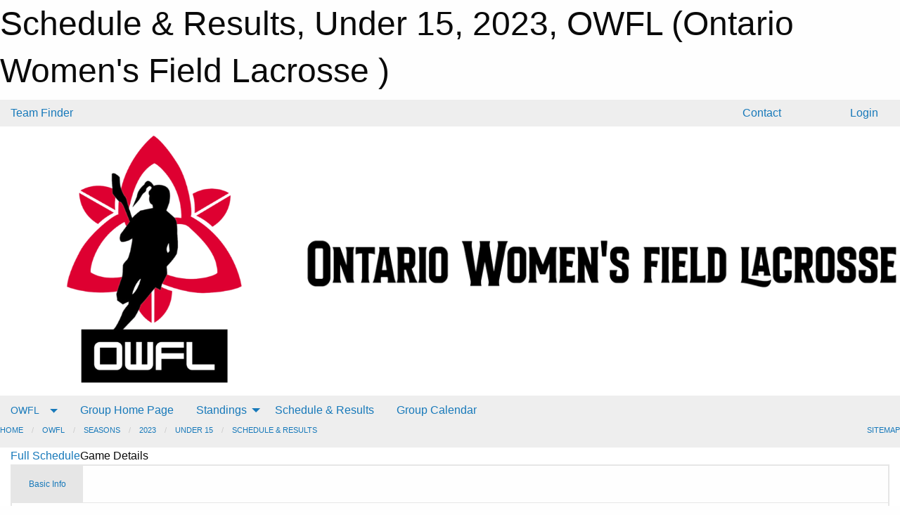

--- FILE ---
content_type: text/html; charset=utf-8
request_url: https://owflschedule.org/Groups/1048/Games/1922075/
body_size: 6923
content:


<!DOCTYPE html>

<html class="no-js" lang="en">
<head><meta charset="utf-8" /><meta http-equiv="x-ua-compatible" content="ie=edge" /><meta name="viewport" content="width=device-width, initial-scale=1.0" /><link rel="preconnect" href="https://cdnjs.cloudflare.com" /><link rel="dns-prefetch" href="https://cdnjs.cloudflare.com" /><link rel="preconnect" href="https://fonts.gstatic.com" /><link rel="dns-prefetch" href="https://fonts.gstatic.com" /><title>
	OWFL > 2023 > Under 15 > Schedule & Results (Ontario Women's Field Lacrosse )
</title><link rel="stylesheet" href="https://fonts.googleapis.com/css2?family=Oswald&amp;family=Roboto&amp;family=Passion+One:wght@700&amp;display=swap" />

    <!-- Compressed CSS -->
    <link rel="stylesheet" href="https://cdnjs.cloudflare.com/ajax/libs/foundation/6.7.5/css/foundation.min.css" /><link rel="stylesheet" href="https://cdnjs.cloudflare.com/ajax/libs/motion-ui/2.0.3/motion-ui.css" />

    <!--load all styles -->
    
  <meta name="keywords" content="Sportsheadz,Sports,Website,Minor,Premium,Scheduling" /><meta name="description" content="owfl.org powered by Sportsheadz Web" />
<style type="text/css">
 body { --D-color-rgb-primary: 222,0,49; --D-color-rgb-secondary: 0,0,0; --D-color-rgb-link: 222,0,49; --D-color-rgb-link-hover: 0,0,0; --D-color-rgb-content-link: 222,0,49; --D-color-rgb-content-link-hover: 0,0,0 }  body { --D-fonts-main: 'Roboto', sans-serif }  body { --D-fonts-headings: 'Oswald', sans-serif }  body { --D-fonts-bold: 'Passion One', cursive }  body { --D-wrapper-max-width: 1200px } @media screen and (min-width: 40em) {  .sitecontainer { background-color: rgba(238,238,238,1.0) } }  .sitecontainer main .wrapper { background-color: rgba(255,255,255,1); }  .bottom-drawer .content { background-color: rgba(255,255,255,1); } #wid7 .row-masthead { background-color: rgba(255,255,255,1.0) }
</style>
<link href="/favicon.ico" rel="shortcut icon" /><link href="/assets/responsive/css/public.min.css?v=2025.07.27" type="text/css" rel="stylesheet" media="screen" /><link href="/Utils/Styles.aspx?Mode=Responsive&amp;Version=2025.07.17.13.04.00" type="text/css" rel="stylesheet" media="screen" /></head>
<body>
    
    
  <h1 class="hidden">Schedule & Results, Under 15, 2023, OWFL (Ontario Women's Field Lacrosse )</h1>

    <form method="post" action="/Groups/1048/Games/1922075/" id="frmMain">
<div class="aspNetHidden">
<input type="hidden" name="tlrk_ssm_TSSM" id="tlrk_ssm_TSSM" value="" />
<input type="hidden" name="tlrk_sm_TSM" id="tlrk_sm_TSM" value="" />
<input type="hidden" name="__EVENTTARGET" id="__EVENTTARGET" value="" />
<input type="hidden" name="__EVENTARGUMENT" id="__EVENTARGUMENT" value="" />
<input type="hidden" name="__VIEWSTATE" id="__VIEWSTATE" value="x8CmuUQk0VOJKu5sB37h0/9GuqkQQKCaWxRishFRVVEYqiuYqlPFdjlBDyNh4swCKwR9BXUfr6YczTSB3wO5HYo7/ywQXFEs6YMfkwR5PwS5nlFyPjGh5b3ZGs+wVAs+DM1aiHspbQvjITdxca72F0HUVg+JqzWxbrn94KvB+m7AGHMZBR+pbjCGLDQoIR7HX+8aNG2pDit2A4r+d7dpvPfS4N89XU3JqQifPi7KKMHEf40YX2MfoO5Unc/BeDDuJzL0sIspG9O91RgCaJRvE0seGjSqBL40KcY2MDtnXp+YLC/SGpBPNL78tyyFvU7rL35Tk362agciYfVsZ0qb8tZSlQ39guFRsnY6uj2cVAe94D6IjimC5X2r9s2TpZ/lKazpx1jHpmmW6aiZMg5PeYXdXkPWOlH4q4KYULwTuMP3tTJhl80l5VpLMmuW+T7Yn91F+mL2Z+PGPQCfrRfVF8EENx0uofVWBKfbEzAyi04mC+BD2j52XA4i4SAyJR/V" />
</div>

<script type="text/javascript">
//<![CDATA[
var theForm = document.forms['frmMain'];
if (!theForm) {
    theForm = document.frmMain;
}
function __doPostBack(eventTarget, eventArgument) {
    if (!theForm.onsubmit || (theForm.onsubmit() != false)) {
        theForm.__EVENTTARGET.value = eventTarget;
        theForm.__EVENTARGUMENT.value = eventArgument;
        theForm.submit();
    }
}
//]]>
</script>


<script src="/WebResource.axd?d=pynGkmcFUV13He1Qd6_TZHe7muXyi7iASkL529Chz_jLMEnA_LdKBlW8VNzI4QoMQhfgpe-wS7XMSDq1e0ZU9g2&amp;t=638901397900000000" type="text/javascript"></script>


<script src="https://ajax.aspnetcdn.com/ajax/4.5.2/1/MicrosoftAjax.js" type="text/javascript"></script>
<script src="https://ajax.aspnetcdn.com/ajax/4.5.2/1/MicrosoftAjaxWebForms.js" type="text/javascript"></script>
<script src="/assets/core/js/web/web.min.js?v=2025.07.27" type="text/javascript"></script>
<script src="https://d2i2wahzwrm1n5.cloudfront.net/ajaxz/2025.2.609/Common/Core.js" type="text/javascript"></script>
<script src="https://d2i2wahzwrm1n5.cloudfront.net/ajaxz/2025.2.609/Ajax/Ajax.js" type="text/javascript"></script>
<div class="aspNetHidden">

	<input type="hidden" name="__VIEWSTATEGENERATOR" id="__VIEWSTATEGENERATOR" value="CA0B0334" />
	<input type="hidden" name="__EVENTVALIDATION" id="__EVENTVALIDATION" value="Hl4hOYrTim4WuUhCc8/fDcpOya7rV8hCfsK96NS/Xmr7gTXt35pyOBK5sJO2q7ocGusu6VYAgMyIvAJnk35ej4ScaDGIHLfmEi84OMa6hYrjjzPEv2x4QZvM98iixdv8" />
</div>
        <script type="text/javascript">
//<![CDATA[
Sys.WebForms.PageRequestManager._initialize('ctl00$tlrk_sm', 'frmMain', ['tctl00$tlrk_ramSU','tlrk_ramSU'], [], [], 90, 'ctl00');
//]]>
</script>

        <!-- 2025.2.609.462 --><div id="tlrk_ramSU">
	<span id="tlrk_ram" style="display:none;"></span>
</div>
        

        
  <div class="sitecontainer"><div id="row4" class="row-outer  not-editable"><div class="row-inner"><div id="wid5"><div class="outer-top-bar"><div class="wrapper row-top-bar"><div class="grid-x grid-padding-x align-middle"><div class="cell shrink show-for-small-only"><div class="cell small-6" data-responsive-toggle="top_bar_links" data-hide-for="medium"><button title="Toggle Top Bar Links" class="menu-icon" type="button" data-toggle></button></div></div><div class="cell shrink"><a href="/Seasons/Current/">Team Finder</a></div><div class="cell shrink"><div class="grid-x grid-margin-x"><div class="cell auto"><a href="https://www.facebook.com/Ontariowomensfieldlacrosse" target="_blank" rel="noopener"><i class="fab fa-facebook" title="Facebook"></i></a></div><div class="cell auto"><a href="https://twitter.com/OWFLacrosse" target="_blank" rel="noopener"><i class="fab fa-x-twitter" title="Twitter"></i></a></div><div class="cell auto"><a href="https://www.instagram.com/ontario_womens_field_lacrosse/?hl=en" target="_blank" rel="noopener"><i class="fab fa-instagram" title="Instagram"></i></a></div></div></div><div class="cell auto show-for-medium"><ul class="menu align-right"><li><a href="/Contact/"><i class="fas fa-address-book" title="Contacts"></i>&nbsp;Contact</a></li><li><a href="/Search/"><i class="fas fa-search" title="Search"></i><span class="hide-for-medium">&nbsp;Search</span></a></li></ul></div><div class="cell auto medium-shrink text-right"><ul class="dropdown menu align-right" data-dropdown-menu><li><a href="/Account/Login/?ReturnUrl=%2fGroups%2f1048%2fGames%2f1922075%2f" rel="nofollow"><i class="fas fa-sign-in-alt"></i>&nbsp;Login</a></li></ul></div></div><div id="top_bar_links" class="hide-for-medium" style="display:none;"><ul class="vertical menu"><li><a href="/Contact/"><i class="fas fa-address-book" title="Contacts"></i>&nbsp;Contact</a></li><li><a href="/Search/"><i class="fas fa-search" title="Search"></i><span class="hide-for-medium">&nbsp;Search</span></a></li></ul></div></div></div>
</div></div></div><header id="header" class="hide-for-print"><div id="row9" class="row-outer  not-editable"><div class="row-inner wrapper"><div id="wid10">
</div></div></div><div id="row6" class="row-outer  not-editable"><div class="row-inner wrapper"><div id="wid7"><div class="cMain_ctl14-row-masthead row-masthead"><div class="grid-x align-middle text-center"><div class="cell small-4"><a href="/"><img class="contained-image" src="/domains/owfl.org/logo.png" alt="Main Logo" /></a></div><div class="cell small-8"><img class="contained-image" src="/domains/owfl.org/owfl.png" alt="Banner Image" /></div></div></div>
</div><div id="wid8">
<div class="cMain_ctl17-row-menu row-menu">
    <div class="grid-x align-middle">
        
        <div class="cell shrink show-for-large">
            <button class="dropdown button clear" style="margin: 0;" type="button" data-toggle="cMain_ctl17_league_dropdown">OWFL</button>
        </div>
        
        <nav class="cell auto">
            <div class="title-bar" data-responsive-toggle="cMain_ctl17_menu" data-hide-for="large">
                <div class="title-bar-left flex-child-shrink">
                    <div class="grid-x align-middle">
                        
                        <div class="cell shrink">
                            <button class="dropdown button clear" style="margin: 0;" type="button" data-open="cMain_ctl17_league_modal">OWFL</button>
                        </div>
                        
                    </div>
                </div>
                <div class="title-bar-right flex-child-grow">
                    <div class="grid-x align-middle">
                        <div class="cell auto"></div>
                        
                        <div class="cell shrink">
                            <div class="title-bar-title" data-toggle="cMain_ctl17_menu">Under 15 Menu&nbsp;<i class="fas fa-bars"></i></div>
                        </div>
                    </div>
                </div>
            </div>
            <ul id="cMain_ctl17_menu" style="display: none;" class="vertical large-horizontal menu " data-responsive-menu="drilldown large-dropdown" data-back-button='<li class="js-drilldown-back"><a class="sh-menu-back"></a></li>'>
                <li><a href="/Groups/1048/">Group Home Page</a></li><li><a>Standings</a><ul class="menu vertical nested"><li><a href="/Rounds/26931/2023_Under_15_Early_Bird_Warmup_Tournament/">Early Bird Warmup Tournament</a></li><li><a href="/Rounds/26608/2023_Under_15_Regular_Season/">Regular Season</a></li><li><a href="/Groups/1048/Standings/">All Standings</a></li></ul></li><li><a href="/Groups/1048/Schedule/">Schedule & Results</a></li><li><a href="/Groups/1048/Calendar/">Group Calendar</a></li>
            </ul>
        </nav>
        
    </div>
    
    <div class="dropdown-pane" id="cMain_ctl17_league_dropdown" data-dropdown data-close-on-click="true" style="width: 600px;">
        <div class="grid-x grid-padding-x grid-padding-y">
            <div class="cell medium-5">
                <ul class="menu vertical">
                    <li><a href="/Leagues/1036/">League Home Page</a></li><li><a href="/Leagues/1036/Articles/">League News</a></li><li><a href="/Leagues/1036/Schedule/">Schedule & Results</a></li><li><a href="/Leagues/1036/Standings/">League Standings</a></li><li><a href="/Leagues/1036/Calendar/">League Calendar</a></li>
                </ul>
            </div>
            <div class="cell medium-7">
            
                <h5 class="h5">Group Websites</h5>
                <hr />
                <div class="grid-x text-center small-up-2 site-list">
                    
                    <div class="cell"><a href="/Groups/1396/">Under 9</a></div>
                    
                    <div class="cell"><a href="/Groups/1395/">Under 11</a></div>
                    
                    <div class="cell"><a href="/Groups/1394/">Under 13</a></div>
                    
                    <div class="cell"><a href="/Groups/1393/">Under 15</a></div>
                    
                    <div class="cell"><a href="/Groups/1392/">Under 19</a></div>
                    
                    <div class="cell"><a href="/Groups/1384/">JEWL</a></div>
                    
                </div>
            
            </div>
        </div>
    </div>
    <div class="large reveal cMain_ctl17-row-menu-reveal row-menu-reveal" id="cMain_ctl17_league_modal" data-reveal>
        <h3 class="h3">Ontario Womens Field Lacrosse</h3>
        <hr />
        <div class="grid-x grid-padding-x grid-padding-y">
            <div class="cell medium-5">
                <ul class="menu vertical">
                    <li><a href="/Leagues/1036/">League Home Page</a></li><li><a href="/Leagues/1036/Articles/">League News</a></li><li><a href="/Leagues/1036/Schedule/">Schedule & Results</a></li><li><a href="/Leagues/1036/Standings/">League Standings</a></li><li><a href="/Leagues/1036/Calendar/">League Calendar</a></li>
                </ul>
            </div>
            <div class="cell medium-7">
            
                <h5 class="h5">Group Websites</h5>
                <hr />
                <div class="grid-x text-center small-up-2 site-list">
                    
                    <div class="cell"><a href="/Groups/1396/">Under 9</a></div>
                    
                    <div class="cell"><a href="/Groups/1395/">Under 11</a></div>
                    
                    <div class="cell"><a href="/Groups/1394/">Under 13</a></div>
                    
                    <div class="cell"><a href="/Groups/1393/">Under 15</a></div>
                    
                    <div class="cell"><a href="/Groups/1392/">Under 19</a></div>
                    
                    <div class="cell"><a href="/Groups/1384/">JEWL</a></div>
                    
                </div>
            
            </div>
        </div>
        <button class="close-button" data-close aria-label="Close modal" type="button">
            <span aria-hidden="true">&times;</span>
        </button>
    </div>
    
</div>
</div></div></div><div id="row11" class="row-outer  not-editable"><div class="row-inner wrapper"><div id="wid12">
<div class="cMain_ctl22-row-breadcrumb row-breadcrumb">
    <div class="grid-x"><div class="cell auto"><nav aria-label="You are here:" role="navigation"><ul class="breadcrumbs"><li><a href="/" title="Main Home Page">Home</a></li><li><a href="/Leagues/1036/" title="League Home Page">OWFL</a></li><li><a href="/Leagues/1036/Seasons/" title="List of Seasons">Seasons</a></li><li><a href="/Leagues/1036/Seasons/1037/" title="Season details for 2023">2023</a></li><li><a href="/Groups/1048/" title="Group Home Page">Under 15</a></li><li><a href="/Groups/1048/Schedule/" title="Group Schedule & Results">Schedule & Results</a></li></ul></nav></div><div class="cell shrink"><ul class="breadcrumbs"><li><a href="/Sitemap/" title="Go to the sitemap page for this website"><i class="fas fa-sitemap"></i><span class="show-for-large">&nbsp;Sitemap</span></a></li></ul></div></div>
</div>
</div></div></div></header><main id="main"><div class="wrapper"><div id="row13" class="row-outer  not-editable"><div class="row-inner"><div id="wid14"></div></div></div><div id="row18" class="row-outer"><div class="row-inner"><div id="wid19"></div></div></div><div id="row1" class="row-outer"><div class="row-inner"><div class="grid-x grid-padding-x"><div id="row1col2" class="cell small-12 medium-12 large-12 "><div id="wid3">
<div class="cMain_ctl41-outer widget">
    <div class="mod"><div class="clipper"><div class="modTitle"><a href="/Groups/1048/Schedule/?Day=11&Month=6&Year=2023">Full Schedule</a><span>Game Details</span></div></div><div class="modBody"><div style="min-height: 25em;"><div class="card themed game-details-tabs">
<ul class="accordion" data-responsive-accordion-tabs="accordion medium-tabs large-tabs">
<li class="accordion-item is-active" data-accordion-item><a href="#" class="accordion-title">Basic Info</a><div class="accordion-content" data-tab-content><div class="grid-container"><div class="grid-x grid-padding-x grid-padding-y"><div class="cell small-12 large-4 large-order-3"><div class="grid-x grid-padding-x content-area border-secondary text-center align-middle game-details-context-outer"><div class="cell small-12 medium-8 large-12"><h5>Ontario Womens Field Lacrosse</h5><h5>2023</h5><h5>Under 15</h5></div><div class="cell small-12 medium-4 large-12"><a class="button themed" href="/Groups/1048/Standings/">Standings</a></div></div></div><div class="cell small-12 medium-4 large-3 large-order-1"><div class="game-details-date-outer"><div class="grid-x grid-padding-x fg-primary-contrast bg-primary align-middle"><div class="cell shrink medium-12 small-order-2 medium-order-1 medium-text-center game-details-date-mon">Jun</div><div class="cell auto medium-12 small-order-3 medium-order-2 medium-text-center game-details-date-dom">11</div><div class="cell shrink medium-12 small-order-1 medium-order-3 medium-text-center game-details-date-dow">Sun</div><div class="cell shrink medium-12 small-order-4 medium-order-4 medium-text-center game-details-date-time fg-secondary-contrast bg-secondary">9:45 AM</div></div></div></div><div class="cell small-12 medium-8 large-5 large-order-2"><div class="grid-x grid-padding-x grid-padding-y game-details-team-row align-middle"><div class="cell small-9 game-details-team-name">Six Nations Lacrosse Club</div><div class="cell text-center small-3 game-details-team-score">16</div></div><div class="grid-x grid-padding-x grid-padding-y game-details-team-row align-middle"><div class="cell small-9 game-details-team-name">@ St. Catharines Athletics</div><div class="cell text-center small-3 game-details-team-score">5</div></div><div class="text-right game-details-team-gamenumber">U15-RS-282</div></div></div></div><div class="spacer"></div><div class="h3">Sherwood Forest Park (Field 5)</div><a class="button themed inverse outline" href="https://www.theonedb.com/Venues/FindForGame/1922075" target="_blank">More Venue Details</a></div>
</li>
</ul>
</div>
</div></div></div>
</div>
</div></div></div></div></div></div></main><footer id="footer" class="hide-for-print"><div id="row15" class="row-outer  not-editable"><div class="row-inner wrapper"><div id="wid16">
    <div class="cMain_ctl50-row-footer row-footer">
        <div class="grid-x"><div class="cell medium-6"><div class="sportsheadz"><div class="grid-x"><div class="cell small-6 text-center sh-logo"><a href="/Groups/1048/App/" rel="noopener" title="More information about the Sportsheadz App"><img src="https://mbswcdn.com/img/sportsheadz/go-mobile.png" alt="Sportsheadz Go Mobile!" /></a></div><div class="cell small-6"><h3>Get Mobile!</h3><p>Download our mobile app to stay up to date on all the latest scores, stats, and schedules</p><div class="app-store-links"><div class="cell"><a href="/Groups/1048/App/" rel="noopener" title="More information about the Sportsheadz App"><img src="https://mbswcdn.com/img/sportsheadz/appstorebadge-300x102.png" alt="Apple App Store" /></a></div><div class="cell"><a href="/Groups/1048/App/" rel="noopener" title="More information about the Sportsheadz App"><img src="https://mbswcdn.com/img/sportsheadz/google-play-badge-1-300x92.png" alt="Google Play Store" /></a></div></div></div></div></div></div><div class="cell medium-6"><div class="contact"><h3>Contact Us</h3>Visit our <a href="/Contact">Contact</a> page for more contact details.</div></div></div><div class="grid-x grid-padding-x grid-padding-y align-middle text-center"><div class="cell small-12"><div class="org"><span></span></div><div class="site"><span>Under 15</span></div></div></div>
    </div>
</div><div id="wid17">

<div class="cMain_ctl53-outer">
    <div class="row-footer-terms">
        <div class="grid-x grid-padding-x grid-padding-y">
            <div class="cell">
                <ul class="menu align-center">
                    <li><a href="https://mail.mbsportsweb.ca/" rel="nofollow">Webmail</a></li>
                    
                    <li><a href="/Privacy-Policy/">Privacy Policy</a></li>
                    <li><a href="/Terms-Of-Use/">Terms of Use</a></li>
                    <li><a href="/Help/">Website Help</a></li>
                    <li><a href="/Sitemap/">Sitemap</a></li>
                    <li><a href="/Contact/">Contact</a></li>
                    <li><a href="/Subscribe/">Subscribe</a></li>
                </ul>
            </div>
        </div>
    </div>
</div>
</div></div></div></footer></div>
  
  
  

        
        
        <input type="hidden" name="ctl00$hfCmd" id="hfCmd" />
        <script type="text/javascript">
            //<![CDATA[
            function get_HFID() { return "hfCmd"; }
            function toggleBio(eLink, eBio) { if (document.getElementById(eBio).style.display == 'none') { document.getElementById(eLink).innerHTML = 'Hide Bio'; document.getElementById(eBio).style.display = 'block'; } else { document.getElementById(eLink).innerHTML = 'Show Bio'; document.getElementById(eBio).style.display = 'none'; } }
            function get_WinHeight() { var h = (typeof window.innerHeight != 'undefined' ? window.innerHeight : document.body.offsetHeight); return h; }
            function get_WinWidth() { var w = (typeof window.innerWidth != 'undefined' ? window.innerWidth : document.body.offsetWidth); return w; }
            function StopPropagation(e) { e.cancelBubble = true; if (e.stopPropagation) { e.stopPropagation(); } }
            function set_cmd(n) { var t = $get(get_HFID()); t.value = n, __doPostBack(get_HFID(), "") }
            function set_cookie(n, t, i) { var r = new Date; r.setDate(r.getDate() + i), document.cookie = n + "=" + escape(t) + ";expires=" + r.toUTCString() + ";path=/;SameSite=Strict"; }
            function get_cookie(n) { var t, i; if (document.cookie.length > 0) { t = document.cookie.indexOf(n + "="); if (t != -1) return t = t + n.length + 1, i = document.cookie.indexOf(";", t), i == -1 && (i = document.cookie.length), unescape(document.cookie.substring(t, i)) } return "" }
            function Track(goal_name) { if (typeof (clicky) != "undefined") { clicky.goal(goal_name); } }
                //]]>
        </script>
    

<script type="text/javascript">
//<![CDATA[
window.__TsmHiddenField = $get('tlrk_sm_TSM');Sys.Application.add_init(function() {
    $create(Telerik.Web.UI.RadAjaxManager, {"_updatePanels":"","ajaxSettings":[],"clientEvents":{OnRequestStart:"",OnResponseEnd:""},"defaultLoadingPanelID":"","enableAJAX":true,"enableHistory":false,"links":[],"styles":[],"uniqueID":"ctl00$tlrk_ram","updatePanelsRenderMode":0}, null, null, $get("tlrk_ram"));
});
//]]>
</script>
</form>

    <script src="https://cdnjs.cloudflare.com/ajax/libs/jquery/3.6.0/jquery.min.js"></script>
    <script src="https://cdnjs.cloudflare.com/ajax/libs/what-input/5.2.12/what-input.min.js"></script>
    <!-- Compressed JavaScript -->
    <script src="https://cdnjs.cloudflare.com/ajax/libs/foundation/6.7.5/js/foundation.min.js"></script>
    <!-- Slick Carousel Compressed JavaScript -->
    <script src="/assets/responsive/js/slick.min.js?v=2025.07.27"></script>

    <script>
        $(document).foundation();

        $(".sh-menu-back").each(function () {
            var backTxt = $(this).parent().closest(".is-drilldown-submenu-parent").find("> a").text();
            $(this).text(backTxt);
        });

        $(".hover-nonfunction").on("mouseenter", function () { $(this).addClass("hover"); });
        $(".hover-nonfunction").on("mouseleave", function () { $(this).removeClass("hover"); });
        $(".hover-function").on("mouseenter touchstart", function () { $(this).addClass("hover"); setTimeout(function () { $(".hover-function.hover .hover-function-links").css("pointer-events", "auto"); }, 100); });
        $(".hover-function").on("mouseleave touchmove", function () { $(".hover-function.hover .hover-function-links").css("pointer-events", "none"); $(this).removeClass("hover"); });

        function filteritems(containerid, item_css, css_to_show) {
            if (css_to_show == "") {
                $("#" + containerid + " ." + item_css).fadeIn();
            } else {
                $("#" + containerid + " ." + item_css).hide();
                $("#" + containerid + " ." + item_css + "." + css_to_show).fadeIn();
            }
        }

    </script>

    

    

    

<script defer src="https://static.cloudflareinsights.com/beacon.min.js/vcd15cbe7772f49c399c6a5babf22c1241717689176015" integrity="sha512-ZpsOmlRQV6y907TI0dKBHq9Md29nnaEIPlkf84rnaERnq6zvWvPUqr2ft8M1aS28oN72PdrCzSjY4U6VaAw1EQ==" data-cf-beacon='{"version":"2024.11.0","token":"43dd54ece260456e8e932e63963c8fc4","r":1,"server_timing":{"name":{"cfCacheStatus":true,"cfEdge":true,"cfExtPri":true,"cfL4":true,"cfOrigin":true,"cfSpeedBrain":true},"location_startswith":null}}' crossorigin="anonymous"></script>
</body>
</html>
